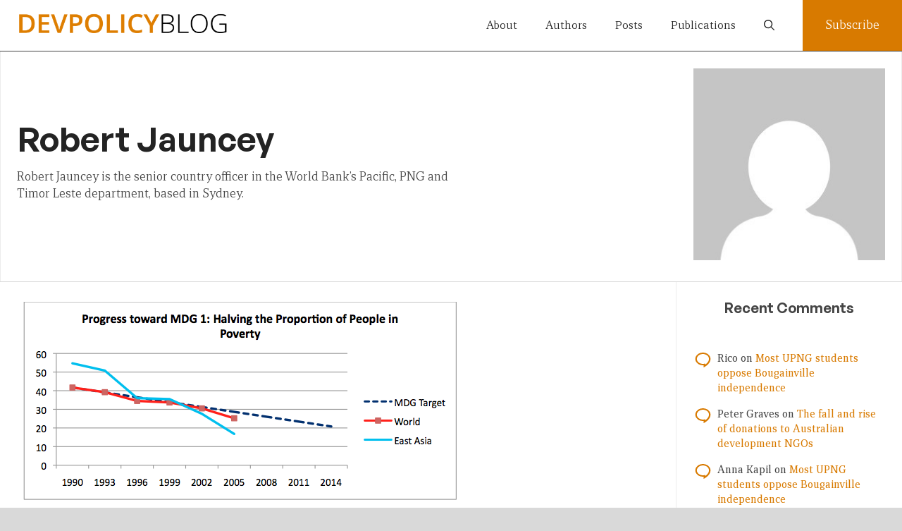

--- FILE ---
content_type: image/svg+xml
request_url: https://devpolicy.org/wp-content/themes/devpolicy/img/comment.svg
body_size: 151
content:
<svg width="27" height="24" viewBox="0 0 27 24" fill="none" xmlns="http://www.w3.org/2000/svg">
<g id="icons8-comment 5">
<path id="Vector" d="M13.4933 2C7.60904 2 2.69922 5.97403 2.69922 11C2.69922 16.026 7.60904 20 13.4933 20C13.867 20 14.2113 19.9305 14.5727 19.8984V23.0938L16.2361 22.1055C18.57 20.7177 23.6236 17.1154 24.2263 11.9453C24.2645 11.6377 24.2874 11.3227 24.2874 11C24.2874 5.97403 19.3776 2 13.4933 2ZM13.4933 4C18.3405 4 22.1286 7.18997 22.1286 11C22.1286 11.2406 22.1125 11.4806 22.0822 11.7227V11.7266L22.0801 11.7305C21.7071 14.931 18.9417 17.4448 16.7316 19.084V17.5723L15.4392 17.8145C14.8071 17.9327 14.1575 18 13.4933 18C8.64611 18 4.85804 14.81 4.85804 11C4.85804 7.18997 8.64611 4 13.4933 4Z" fill="#D87A00"/>
</g>
</svg>
